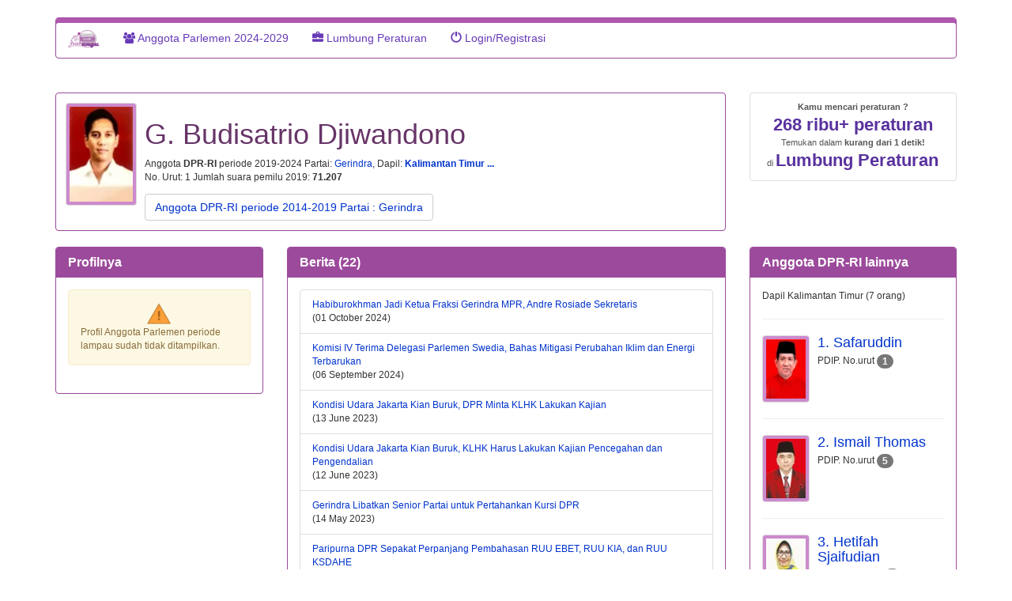

--- FILE ---
content_type: text/html; charset=UTF-8
request_url: https://jariungu.com/caleg_2019.php?idCaleg2019=7316&GBudisatrioDjiwandono
body_size: 9854
content:
<!DOCTYPE html>
<html lang="id">
<head>
<!-- Google tag (gtag.js) -->
<script async src="https://www.googletagmanager.com/gtag/js?id=G-B51D4L8ET5"></script>
<script>
  window.dataLayer = window.dataLayer || [];
  function gtag(){dataLayer.push(arguments);}
  gtag('js', new Date());

  gtag('config', 'G-B51D4L8ET5');
</script>
<meta http-equiv="Content-Type" content="text/html; charset=utf-8" />
<meta http-equiv="X-UA-Compatible" content="IE=edge" />
<meta name="viewport" content="width=device-width, initial-scale=1" />
<meta name="description" content=" Dapil Kalimantan Timur ( Kab. Berau, Kab. Kutai Barat, Kab. Kutai Kartanegara, Kab. Kutai Timur, Kab. Mahakam Ulu, Kab. Paser, Kab. Penajam Paser Utara, Kota Balikpapan, Kota Bontang, dan Kota Samarinda )" />

<!-- FaveIcon-->
<link rel="apple-touch-icon" sizes="180x180" href="apple-touch-icon.png?v=pgeKMe49b5" />
<link rel="icon" type="image/png" sizes="32x32" href="favicon-32x32.png?v=pgeKMe49b5" />
<link rel="icon" type="image/png" sizes="16x16" href="favicon-16x16.png?v=pgeKMe49b5" />
<link rel="manifest" href="site.webmanifest?v=pgeKMe49b5" />
<link rel="mask-icon" href="safari-pinned-tab.svg?v=pgeKMe49b5" color="#5bbad5" />
<link rel="shortcut icon" href="favicon.ico?v=pgeKMe49b5" />
<meta name="apple-mobile-web-app-title" content="JariUngu" />
<meta name="application-name" content="JariUngu" />
<meta name="msapplication-TileColor" content="#9f00a7" />
<meta name="theme-color" content="#ffffff" />

<!-- Facebook, LinkedIn -->
<meta property="og:type" content="website" />
<meta property="og:site_name" content="JariUngu.com" />
<meta property="og:url" content="https://jariungu.com/caleg_2019.php?idCaleg2019=7316" />
<meta property="og:description" content=" Dapil Kalimantan Timur ( Kab. Berau, Kab. Kutai Barat, Kab. Kutai Kartanegara, Kab. Kutai Timur, Kab. Mahakam Ulu, Kab. Paser, Kab. Penajam Paser Utara, Kota Balikpapan, Kota Bontang, dan Kota Samarinda )" />
<meta property="og:title" content="G. Budisatrio Djiwandono, Anggota DPR-RI 2019-2024, Gerindra" />
<meta property="og:image" content="https://jariungu.com/images_caleg_2019/very_large/7/7316.png" />
<meta property="og:image:height" content="100" />
<meta property="og:image:width" content="100" />
<meta property="og:locale" content="id_ID" />
<meta property="fb:admins" content="575947113" />
<meta property="fb:app_id" content="312538562222082" />

<!-- Twitter -->
<meta name="twitter:card" content="summary_large_image" />
<meta name="twitter:site" content="JariUngu.com" />
<meta name="twitter:title" content="G. Budisatrio Djiwandono, Anggota DPR-RI 2019-2024, Gerindra" />
<meta name="twitter:description" content=" Dapil Kalimantan Timur ( Kab. Berau, Kab. Kutai Barat, Kab. Kutai Kartanegara, Kab. Kutai Timur, Kab. Mahakam Ulu, Kab. Paser, Kab. Penajam Paser Utara, Kota Balikpapan, Kota Bontang, dan Kota Samarinda )" />
<meta name="twitter:url" content="https://jariungu.com/caleg_2019.php?idCaleg2019=7316" />
<meta name="twitter:image" content="https://jariungu.com/images_caleg_2019/very_large/7/7316.png" />
<meta name="twitter:image:width" content="100" />
<meta name="twitter:image:height" content="100" /><title>G. Budisatrio Djiwandono, Anggota DPR-RI 2019-2024, Gerindra Dapil Kalimantan Timur ( Kab. Berau, Kab. Kutai Barat, Kab. Kutai Kartanegara, Kab. Kutai Timur, Kab. Mahakam Ulu, Kab. Paser, Kab. Penajam Paser Utara, Kota Balikpapan, Kota Bontang, dan Kota Samarinda ) : Profil di  JariUngu.com</title>
  <link rel="preconnect" href="https://fonts.gstatic.com">

<!--
<link rel="stylesheet" type='text/css' href="https://fonts.googleapis.com/css?family=Nunito+Sans&display=swap" >
<link rel="stylesheet" type="text/css" href="css/pakwid_chart.css" >
-->

<link rel='stylesheet' type='text/css' href='https://fonts.googleapis.com/css?family=Leckerli+One&display=swap' >

<!-- CSS Bootstrap-->
<link rel="stylesheet" type='text/css' href="css/bootstrap_3_3_6/css/bootstrap.min.css">
<link rel="stylesheet" type='text/css' href="https://maxcdn.bootstrapcdn.com/font-awesome/4.5.0/css/font-awesome.min.css">
<!-- CSS Spesifik di JariUngu-->
<link rel='stylesheet' type='text/css' href='css/jariungu_2024.css?rand=1'  >
<link rel='stylesheet' type='text/css' href='css/jariungu-hariraya_v2024_0.css' >

<link rel="canonical" href="https://jariungu.com/caleg_2019.php?idCaleg2019=7316" />	

<!-- jQuery library -->
<script src="https://ajax.googleapis.com/ajax/libs/jquery/1.11.3/jquery.min.js"></script>
<script src="css/bootstrap_3_3_6/js/bootstrap.min.js"></script>

<!-- HTML5 shim and Respond.js for IE8 support of HTML5 elements and media queries -->
<!--[if lt IE 9]>
  <script src="https://oss.maxcdn.com/html5shiv/3.7.2/html5shiv.min.js"></script>
  <script src="https://oss.maxcdn.com/respond/1.4.2/respond.min.js"></script>
<![endif]-->

<style>
.small  {height: 200px; overflow: hidden;}
.big    {height: auto;}
</style> 
</head>
<body role="document">
<div id="fb-root"></div>
<script>(function(d, s, id) {
  var js, fjs = d.getElementsByTagName(s)[0];
  if (d.getElementById(id)) return;
  js = d.createElement(s); js.id = id;
  js.src = "//connect.facebook.net/en_US/all.js#xfbml=1";
  fjs.parentNode.insertBefore(js, fjs);
}(document, 'script', 'facebook-jssdk'));
</script>
<script async>
  (function(i,s,o,g,r,a,m){i['GoogleAnalyticsObject']=r;i[r]=i[r]||function(){
  (i[r].q=i[r].q||[]).push(arguments)},i[r].l=1*new Date();a=s.createElement(o),
  m=s.getElementsByTagName(o)[0];a.async=1;a.src=g;m.parentNode.insertBefore(a,m)
  })(window,document,'script','//www.google-analytics.com/analytics.js','ga');

  ga('create', 'UA-45771823-1', 'jariungu.com');
  ga('send', 'pageview');
</script>
<div class="container">
  <div class="text-center logo-container " style="margin-top: 5px">
<a href="index.php" target="_self" class="logo" title="Ke Home Page">
<!--
<img src="img/logo1.png" alt="logo JariUngu.com" width="188" height="109">

<img src="img/logoJariUngu_100_100.png" alt="logo JariUngu.com" width="100" height="100">
-->
</a> 
</div>
<nav class="navbar navbar-default ">
<div class="container-fluid" >
<div class="navbar-header">
<button type="button" class="navbar-toggle collapsed" data-toggle="collapse" data-target=".navbar-collapse">
  <span class="sr-only">Toggle navigation</span>
  <span class="icon-bar"></span>
  <span class="icon-bar"></span>
  <span class="icon-bar"></span>
</button>

<a class="navbar-brand" href="index.php" title="Kembali ke Home" alt=" JariUngu.com home">
<img src="img/logo1.png" class="img-responsive" width="40" height="30" alt="Logo JariUngu">
</a>
	
</div>    
<div class="navbar-collapse collapse" >
<ul class="nav navbar-nav" >
  
<li style="text-align:left"><a href="cari.php" title="Cari Aleg (Anggota Legislatif) 2009, 2014 / Caleg 2014/Caleg 2019/ Caleg 2024"> 
<i class="fa fa-users"></i> 
Anggota Parlemen 2024-2029
</a></li>


<li style="text-align:left"><a href="peraturan_list.php" title="Telusuri lumbung peraturan" class="transition"><span class="glyphicon glyphicon-briefcase"></span> Lumbung Peraturan</a></li>



<li style="text-align:left;"><a href="login.php" target="_self"><span class="glyphicon glyphicon-off"></span> Login/Registrasi</a> </li>

</ul>
</div><!--/.nav-collapse -->
</div>
</nav>
  
<div class="fb-like" data-href="https://jariungu.com/caleg_2019.php?idCaleg2019=7316" data-layout="button_count" data-action="like" data-show-faces="true" data-share="true" style="margin-bottom: 0.5em"></div>
<div class="row">
<div class="col-md-9">
<div class="panel panel-primary" id="panelUserInfo_1">

<!-- Left-aligned -->
<div class="media"  style="margin-left: 1em; margin-bottom: 1em; margin-top: 1em; ">
  <div class="media-left">
 
<img src="images_caleg_2019/normal/7/7316.png?=1541501189" alt="G. Budisatrio Djiwandono" class="media-object img img-thumbnail img-responsive ju-profile_picture" width="90px" height="150px" >

    
  </div>
  <div class="media-body">
<div id="user-legislatif">
<section id="basic-info">
<div class="user-data">
<h1 style="color:#673467;"> G. Budisatrio Djiwandono</h1>
<ul class="list-inline">
</ul>
<div style="display: none">
Link: &nbsp;<a href="http://JariUngu.com/" title="link ke profilnya ini">JariUngu.com/</a>
</div>
<div class="user-title">
Anggota <strong>DPR-RI</strong> periode 2019-2024

 
Partai: <a href="partai_detail.php?idPartai2019=4" title="ke profil Partai Gerakan Indonesia Raya ">Gerindra</a>, 
Dapil:
<strong> 
<a href="javascript:void(0);" id="a_namaDapil_01" title="rincian daerah di Dapil ">Kalimantan Timur ...</a>
 
<span id="detailDapil_01"> (meliputi Kab. Berau, Kab. Kutai Barat, Kab. Kutai Kartanegara, Kab. Kutai Timur, Kab. Mahakam Ulu, Kab. Paser, Kab. Penajam Paser Utara, Kota Balikpapan, Kota Bontang, dan Kota Samarinda) </span>                 
</strong>
</div>
<div>No. Urut: <span class=""><span style=''>1</span></span>
Jumlah suara pemilu 2019: <span style="font-weight:bold;">71.207</span>
</div>
<div>


</div>
<div style="margin-top: 1em">
	
</div>


<div class="incumbent btn btn-default" style="">
<a href="aleg.php?idCaleg2014=7146" title="klik ke profilnya sebagai Anggota DPR-RI periode 2014-2019" target="_self" class="">
Anggota DPR-RI periode 2014-2019
Partai : Gerindra	
</a>
</div>
<div style="margin-left: 5px; display: none">
Status pelaporan LHKPN tahun 2018: <strong><span style='color:black'>Belum lapor</span></strong> <span class="text-muted">(Sumber: <a href="https://www.kpk.go.id/id/pantau-lhkpn" target="_blank">laman KPK <i class="fa fa-external-link"></i></a>  per 8 April 2019)</span>	
</div>

 

 

</div>

</section> <!-- / #basic-info -->
<!-- / #detailed-info -->
</div> <!-- / #user-legislatif -->
  </div>
</div>
</div>
	
</div>
<div class="col-md-3">
<div style=" font-size: 90%">

<ul class="list-group">
<li style="list-style-type: none;"> 
<a href="peraturan_list.php" title="Klik untuk ke Lumbung Peraturan" class="list-group-item">
<div class="text-center" style="font-weight:bold"> Kamu mencari peraturan ?</div>
 <div class="text-center" style="font-weight:bold; font-size:2em; color: #59329E">268 ribu+ peraturan</div> 
 <div class="text-center" style="font-size:1em; ">
 Temukan dalam <span style="font-weight:bold">kurang dari 1 detik!</span>
 </div>
 <div class="text-center">di <span style="font-weight:bold; font-size: 2em; color: #59329E">Lumbung Peraturan</span></div>
 </a>
</li>	
</ul>


</div>	
</div>

</div>
<div class="row">
<div class="col-md-3">
 <div class="panel panel-primary">
<div class="panel-heading">
  <h2 class="panel-title"><strong>Profilnya</strong></h2>
</div>
<div class="panel-body">

<section id="detailed-info" style="">
<div>
<section id="private-info">

<div>
 
<div class="alert alert-info AAA " style="margin-top:1em; margin-bottom: 1em; display: none"> Info <span class="text-muted">(16 April 2019 19.45 WIB)</span>: Data tentang <u>kesediaan </u>caleg mem-publikasikan Daftar Riwayat Hidup (DRH)-nya sedang kami update </div>
</div>


			<div class='alert alert-warning'>
			<img src='img/warning.png' alt='Mohon Maaf' class='img-responsive center-block' width=30px height=30px >
			<p>Profil Anggota Parlemen periode lampau sudah tidak ditampilkan.
			 
		<div class=''>
		
</section>
</div>
</section> 
</div>
</div>

</div>
<div class="col-md-6">



	<a href="#" id="a"></a>
<!-- 
   <div class="panel panel-primary">
    <div class="panel-heading">
      <h3 class="panel-title"><strong>Visi Misi </strong></h3>
    </div>
    <div class="panel-body">
                 <div style="font-size:1em;" class="alert alert-info"> Sampaikan Visi dan Misimu untuk rakyatmu di sini. <a href="publikasi_visimisi_caleg_2019.php" target="_blank">Klik di sini untuk caranya...</a> </div>       
            </div>
  </div>
-->

	<a href="#" id="b"></a>
<!--

   <div class="panel panel-primary">
    <div class="panel-heading">
      <h3 class="panel-title"><strong>Latar Belakangnya</strong></h3>
    </div>
    <div class="panel-body">
                 <div style="font-size:1em;" class="alert alert-info"> Publikasikan latar belakangmu agar masyarakat mengenal dengan lebih baik <a href="publikasi_visimisi_caleg_2019.php" target="_blank">Klik di sini untuk caranya...</a> </div>       
            </div>
  </div>
-->

<!--section foto aktivitas caleg-->
  
<!--
   <div class="panel panel-primary">
    <div class="panel-heading">
      <h3 class="panel-title"><strong>Foto</strong></h3>
    </div>
    <div class="panel-body">
                 <div style="font-size: 1em" class="alert alert-info"> Publikasikan foto dan gambar kegiatan yang ingin dipublikasikan ke rakyatmu? <a href="publikasi_visimisi_caleg_2019.php" target="_blank">Klik di sini untuk caranya...</a> </div>               
            </div>
  </div>

-->

<!--section Video caleg-->
  

<!--
   <div class="panel panel-primary">
    <div class="panel-heading">
      <h3 class="panel-title"><strong>Video</strong></h3>
    </div>
    <div class="panel-body">

         <div class="row">         	        


        </div>

         <div style="font-size: 1em" class="alert alert-info">           
         <a href="publikasi_visimisi_caleg_2019.php" target="_blank">Publikasikan video</a> </div>               
    </div>
  </div>
-->





<div id="outputListBerita"> 
	<div class="panel panel-primary">
<div class="panel-heading">
        <h2 class="panel-title h3"><strong>Berita  (22)</strong></h2>
    </div>
<div class="panel-body">
<ul class="list-group">
	    <li class="list-group-item"><a href="berita_list.php?idBerita=116015&habiburokhman-jadi-ketua-fraksi-gerindra-mpr-andre-rosiade-sekretaris&beritaTentang=">Habiburokhman Jadi Ketua Fraksi Gerindra MPR, Andre Rosiade Sekretaris 
    </a>
    <div>(01 October 2024) 
    </div>
    </li>
        <li class="list-group-item"><a href="berita_list.php?idBerita=115964&komisi-iv-terima-delegasi-parlemen-swedia-bahas-mitigasi-perubahan-iklim-dan-energi-terbarukan&beritaTentang=">Komisi IV Terima Delegasi Parlemen Swedia, Bahas Mitigasi Perubahan Iklim dan Energi Terbarukan 
    </a>
    <div>(06 September 2024) 
    </div>
    </li>
        <li class="list-group-item"><a href="berita_list.php?idBerita=114117&kondisi-udara-jakarta-kian-buruk-dpr-minta-klhk-lakukan-kajian&beritaTentang=">Kondisi Udara Jakarta Kian Buruk, DPR Minta KLHK Lakukan Kajian 
    </a>
    <div>(13 June 2023) 
    </div>
    </li>
        <li class="list-group-item"><a href="berita_list.php?idBerita=114112&kondisi-udara-jakarta-kian-buruk-klhk-harus-lakukan-kajian-pencegahan-dan-pengendalian&beritaTentang=">Kondisi Udara Jakarta Kian Buruk, KLHK Harus Lakukan Kajian Pencegahan dan Pengendalian 
    </a>
    <div>(12 June 2023) 
    </div>
    </li>
        <li class="list-group-item"><a href="berita_list.php?idBerita=113969&gerindra-libatkan-senior-partai-untuk-pertahankan-kursi-dpr&beritaTentang=">Gerindra Libatkan Senior Partai untuk Pertahankan Kursi DPR 
    </a>
    <div>(14 May 2023) 
    </div>
    </li>
        <li class="list-group-item"><a href="berita_list.php?idBerita=113801&paripurna-dpr-sepakat-perpanjang-pembahasan-ruu-ebet-ruu-kia-dan-ruu-ksdahe&beritaTentang=">Paripurna DPR Sepakat Perpanjang Pembahasan RUU EBET, RUU KIA, dan RUU KSDAHE 
    </a>
    <div>(13 April 2023) 
    </div>
    </li>
        <li class="list-group-item"><a href="berita_list.php?idBerita=113226&komisi-iv-bersama-pemerintah-dan-komite-ii-dpd-sepakati-718-dim-ruu-ksdahe&beritaTentang=">Komisi IV Bersama Pemerintah dan Komite II DPD Sepakati 718 DIM RUU KSDAHE 
    </a>
    <div>(20 January 2023) 
    </div>
    </li>
        <li class="list-group-item"><a href="berita_list.php?idBerita=113136&terbit-izin-pinjam-pakai-kawasan-hutan-ippkh-tanpa-komunikasi-di-area-kerjanya-pt-wiki-mengadu-ke-dpr&beritaTentang=">Terbit Izin Pinjam Pakai Kawasan Hutan (IPPKH) Tanpa Komunikasi di Area Kerjanya, PT Wiki mengadu ke DPR 
    </a>
    <div>(09 January 2023) 
    </div>
    </li>
        <li class="list-group-item"><a href="berita_list.php?idBerita=112924&negara-jangan-sampai-kecolongan-dalam-mempertahankan-sejengkal-wilayah-dan-tanah-indonesia&beritaTentang=">Negara Jangan Sampai 'Kecolongan' Dalam Mempertahankan Sejengkal Wilayah dan Tanah Indonesia 
    </a>
    <div>(13 December 2022) 
    </div>
    </li>
        <li class="list-group-item"><a href="berita_list.php?idBerita=111085&komisi-iv-dorong-kkp-berkomitmen-lindungi-perekonomian-masyarakat&beritaTentang=">Komisi IV Dorong KKP Berkomitmen Lindungi Perekonomian Masyarakat 
    </a>
    <div>(09 February 2022) 
    </div>
    </li>
        </ul>
<hr>
<nav>
<input type="hidden"  id="queryString_rsBerita_firstPage" value="pageNum_rsBerita=0&idCaleg2019=7316&idCaleg2019di2014=7146&maxRows_rsBerita=10&totalRows_rsBerita=22"/>
<input type="hidden"  id="queryString_rsBerita_prevPage" value="pageNum_rsBerita=0&idCaleg2019=7316&idCaleg2019di2014=7146&maxRows_rsBerita=10&totalRows_rsBerita=22"/>
<input type="hidden"  id="queryString_rsBerita_nextPage" value="pageNum_rsBerita=1&idCaleg2019=7316&idCaleg2019di2014=7146&maxRows_rsBerita=10&totalRows_rsBerita=22"/>
<input type="hidden"  id="queryString_rsBerita_lastPage" value="pageNum_rsBerita=2&idCaleg2019=7316&idCaleg2019di2014=7146&maxRows_rsBerita=10&totalRows_rsBerita=22"/>

<ul class="pager">&nbsp;
    <li><button type="button" href="javascript:void(0);" title="Halaman berikutnya" id="pgNext_rsBeritaAleg" class="pager_link_berita_aleg btn-lg">&rsaquo;</button></li>
    <li><button type="button" href="javascript:void(0);" title="Halaman terakhir" id="pgLast_rsBeritaAleg" class="pager_link_berita_aleg btn-lg">&raquo;</button></li>
</ul>


</nav>
</div>
</div>
<script>

$(".pager_link_berita_aleg").on("click", function(event) {
	event.preventDefault();
	var page=this.id;
	if(page=="pgFirst_rsBeritaAleg"){
		var kueri_string= $("#queryString_rsBerita_firstPage").val();
	}else if(page=="pgPrev_rsBeritaAleg"){
		var kueri_string= $("#queryString_rsBerita_prevPage").val();		
	}else if(page=="pgNext_rsBeritaAleg"){
		var kueri_string= $("#queryString_rsBerita_nextPage").val();		
	}else if(page=="pgLast_rsBeritaAleg"){
		var kueri_string= $("#queryString_rsBerita_lastPage").val();		
	}
	//alert(kueri_string);
	var loadImage="<div style='text-align:center'><img src='css/ajax-loader_big.gif'></div>";
	$("#outputListBerita").show();
	$("#outputListBerita").html(loadImage);					
	$.ajax({
		url:"qry_berita_per_parlemen.inc.php?"+kueri_string,
		data:{
		},
		success: function(result){
			$("#outputListBerita").html(result);
		}
	})
	
	
});
	
	
	
</script>
    <div>
    </div>
  </div>
  
   <div class="panel panel-primary">
    <div class="panel-body">
    <div class="fb-comments" data-href="https://jariungu.com/caleg_2019.php?idCaleg2019=7316" data-numposts="10" data-order-by="reverse_time" data-width="440"></div>
    </div>
  </div>
  </div>
  <div class="col-md-3">

    <div id="outputDaftarCaleg2019">
    <div class="panel panel-primary" id="div_listCalegLain2013">
<div class="panel-heading">
  <h2 class="panel-title"><strong>
  Anggota DPR-RI lainnya   </strong></h2>
</div>
<div class="panel-body">
Dapil Kalimantan Timur (7 orang)<hr>
<div>
<div class="media">
  <div class="media-left">
<a href="caleg_2019.php?idCaleg2019=7324" title="Safaruddin">   
<img src="images_caleg_2019//normal/7/7324.png" class="media-object img-thumbnail img-responsive ju-profile_picture" style="width:60px">
</a>
  </div>
  <div class="media-body">
    <h4 class="media-heading">
	<a href="caleg_2019.php?idCaleg2019=7324" title="Safaruddin">
	1. Safaruddin	</a>    	
    </h4>
    <p>
	PDIP. No.urut <span class='badge'>1</span>	    	
    </p>
  </div>
</div>

<hr>
<div class="media">
  <div class="media-left">
<a href="caleg_2019.php?idCaleg2019=7328" title="Ismail Thomas">   
<img src="images_caleg_2019//normal/7/7328.png" class="media-object img-thumbnail img-responsive ju-profile_picture" style="width:60px">
</a>
  </div>
  <div class="media-body">
    <h4 class="media-heading">
	<a href="caleg_2019.php?idCaleg2019=7328" title="Ismail Thomas">
	2. Ismail Thomas	</a>    	
    </h4>
    <p>
	PDIP. No.urut <span class='badge'>5</span>	    	
    </p>
  </div>
</div>

<hr>
<div class="media">
  <div class="media-left">
<a href="caleg_2019.php?idCaleg2019=7332" title="Hetifah Sjaifudian">   
<img src="images_caleg_2019//normal/7/7332.png" class="media-object img-thumbnail img-responsive ju-profile_picture" style="width:60px">
</a>
  </div>
  <div class="media-body">
    <h4 class="media-heading">
	<a href="caleg_2019.php?idCaleg2019=7332" title="Hetifah Sjaifudian">
	3. Hetifah Sjaifudian	</a>    	
    </h4>
    <p>
	Golkar. No.urut <span class='badge'>1</span>	    	
    </p>
  </div>
</div>

<hr>
<div class="media">
  <div class="media-left">
<a href="caleg_2019.php?idCaleg2019=7335" title="Rudy Mas'ud">   
<img src="images_caleg_2019//normal/7/7335.png" class="media-object img-thumbnail img-responsive ju-profile_picture" style="width:60px">
</a>
  </div>
  <div class="media-body">
    <h4 class="media-heading">
	<a href="caleg_2019.php?idCaleg2019=7335" title="Rudy Mas'ud">
	4. Rudy Mas'ud	</a>    	
    </h4>
    <p>
	Golkar. No.urut <span class='badge'>4</span>	    	
    </p>
  </div>
</div>

<hr>
<div class="media">
  <div class="media-left">
<a href="caleg_2019.php?idCaleg2019=7340" title="Awang Faroek Ishak">   
<img src="images_caleg_2019//normal/7/7340.png" class="media-object img-thumbnail img-responsive ju-profile_picture" style="width:60px">
</a>
  </div>
  <div class="media-body">
    <h4 class="media-heading">
	<a href="caleg_2019.php?idCaleg2019=7340" title="Awang Faroek Ishak">
	5. Awang Faroek Ishak	</a>    	
    </h4>
    <p>
	Nasdem. No.urut <span class='badge'>1</span>	    	
    </p>
  </div>
</div>

<hr>

<nav>
<ul class="pager">

    <li><a href="javascript:void(0);" title="Halaman berikutnya" id="pgNextCalegLainSedapil" class="">&rsaquo;</a></li>
    <li><a href="javascript:void(0);" title="Halaman terakhir" id="pgLastCalegLainSedapil" class="">&raquo;</a></li>
</ul>
</nav>
 
	

</div>
</div>
</div>


<script type="text/javascript">
	$("#pgFirstCalegLainSedapil").click(function(){
		$("#outputDaftarCaleg2019").load("list_caleg_lain_2019.inc.php?pageNum_rsCalegLainSedapil=0&idCaleg2019=7316&GBudisatrioDjiwandono&totalRows_rsCalegLainSedapil=7&selDomestikLn=1&tahunPileg=2019&idJenisParlemen2019=1&idParlemen2019=1&idDapil2019=49&idCaleg2019YangDikecualikan=7316&tampilkanBannerSponsorDapil=N");
	}); 
	$("#pgPrevCalegLainSedapil").click(function(){
		$("#outputDaftarCaleg2019").load("list_caleg_lain_2019.inc.php?pageNum_rsCalegLainSedapil=0&idCaleg2019=7316&GBudisatrioDjiwandono&totalRows_rsCalegLainSedapil=7&selDomestikLn=1&tahunPileg=2019&idJenisParlemen2019=1&idParlemen2019=1&idDapil2019=49&idCaleg2019YangDikecualikan=7316&tampilkanBannerSponsorDapil=N");
	}); 
	$("#pgNextCalegLainSedapil").click(function(){
		$("#outputDaftarCaleg2019").load("list_caleg_lain_2019.inc.php?pageNum_rsCalegLainSedapil=1&idCaleg2019=7316&GBudisatrioDjiwandono&totalRows_rsCalegLainSedapil=7&selDomestikLn=1&tahunPileg=2019&idJenisParlemen2019=1&idParlemen2019=1&idDapil2019=49&idCaleg2019YangDikecualikan=7316&tampilkanBannerSponsorDapil=N");
	}); 
	$("#pgLastCalegLainSedapil").click(function(){
		$("#outputDaftarCaleg2019").load("list_caleg_lain_2019.inc.php?pageNum_rsCalegLainSedapil=1&idCaleg2019=7316&GBudisatrioDjiwandono&totalRows_rsCalegLainSedapil=7&selDomestikLn=1&tahunPileg=2019&idJenisParlemen2019=1&idParlemen2019=1&idDapil2019=49&idCaleg2019YangDikecualikan=7316&tampilkanBannerSponsorDapil=N");
	}); 
</script>    </div>
    
  </div>
  </div>
</div>

<div id="footer"><div style=	"text-align:center; margin-top:1em;">
<a href="faq_detail.php" style="margin-bottom: 0.5em" title="FAQ" class="btn btn-default"><span class="glyphicon glyphicon-question-sign"></span> 
FAQ</a> 
<a href="kontak.php" style="margin-bottom: 0.5em" title="kontak kami" class="btn btn-default"><span class="glyphicon glyphicon-earphone"></span> 
<span class="glyphicon glyphicon-envelope"></span> Hubungi kami </a>
<a href="tentang_kami.php" style="margin-bottom: 0.5em" title="Tentang kami" class="btn btn-default"><span class="glyphicon glyphicon-user"></span> 
Tentang kami</a>
<a href="privacy_policy.php" style="margin-bottom: 0.5em" title="Privacy Policy" class="btn btn-default">
Kebijakan Privacy</a> 

<a href="https://www.facebook.com/jariungudotcom/?ref=bookmarks" style="margin-bottom: 0.5em"  class="btn btn-default" 
title="halaman JariUngu di Facebook" target="_blank"><i class="fa fa-facebook" style=""></i></a>
<a href="https://twitter.com/jariungu" style="margin-bottom: 0.5em" class="btn btn-default"  title="halaman JariUngu di Twitter" target="_blank">
<i class="fa fa-twitter" style=""></i></a>
</div>
<div style="font-style:italic; text-align:center; margin-top: 1em">
<p>"Hidup ini singkat. Bagaimana nanti kita akan dikenang orang?"
<span> 
14</span>
</p>
<div style='font-size:50%'>t=0.035</div></div>
</div>
</body>
</html>
<script type="text/javascript">
$( document ).ready(function() {
	//var height_panelUserInfo_1 = $("#panelUserInfo_1").height();
	//$("#googleAds_001").height(height_panelUserInfo_1);

	//$("#bodyVisiMisi > p:gt(1)").hide();
	
	$('#readMoreVisiMisi').click(function(){
		if($('#bodyVisiMisi').hasClass('small')){
			$('#bodyVisiMisi').removeClass('small').addClass('big');					
		}else if($('#bodyVisiMisi').hasClass('big')){
			$('#bodyVisiMisi').removeClass('big').addClass('small');								
		}
		$(this).text($(this).text() == 'more...' ? 'less...' : 'more...');	
	});	

	$('#readMoreLatarBelakang').click(function(){
		if($('#bodyLatarBelakang').hasClass('small')){
			$('#bodyLatarBelakang').removeClass('small').addClass('big');					
		}else if($('#bodyLatarBelakang').hasClass('big')){
			$('#bodyLatarBelakang').removeClass('big').addClass('small');								
		}
		$(this).text($(this).text() == 'more...' ? 'less...' : 'more...');	
	});	

	$('#detailDapil_01').toggle();
	$('#detailDapil_02').toggle();
	
	$( "#a_namaDapil_01" ).click(function() {
		$('#detailDapil_01').toggle();
	});

	$( "#a_namaDapil_02" ).click(function() {
		$('#detailDapil_02').toggle();
	});

	$(".linkShowProfil").click(function(event){
		event.preventDefault();
		var idLink=$(this).attr("id");
		var idLink_split=idLink.split("_");
		var jenisInfoProfil=idLink_split[1];
		var url="";
		var divOutputAjax="#dd_"+jenisInfoProfil;
		if(jenisInfoProfil==="pendidikanFormal"){
			url="caleg_2019_pendidikan_formal.inc.php";
		}else if(jenisInfoProfil==="pendidikanNonFormal"){
			url="caleg_2019_pendidikan_non_formal.inc.php";	
		}else if(jenisInfoProfil==="pengalamanPekerjaan"){
			url="caleg_2019_pengalaman_pekerjaan.inc.php";
		}else if(jenisInfoProfil==="pengalamanOrganisasi"){
			url="caleg_2019_pengalaman_organisasi.inc.php";
		}else if(jenisInfoProfil==="riwayatPerjuangan"){
			url="caleg_2019_riwayat_perjuangan.inc.php";
		}else if(jenisInfoProfil==="tandaPenghargaan"){
			url="caleg_2019_tanda_penghargaan.inc.php";
		}
		var idCaleg2019=idLink_split[2];
		if ( $(divOutputAjax).html().length == 0 ) {
			var loadingImage="<div style='text-align:center'><img src='css/ajax-loader_big.gif'></div>";
			$(divOutputAjax).html(loadingImage);
			$.ajax({
				url: url,
				type: "get",
				data:{
						idCaleg2019:idCaleg2019,
					},
				success: function(resultProfil){
					 $(divOutputAjax).html(resultProfil);
				},
				error:function(){
				}
			});
		}else{
			$(divOutputAjax).toggle();
		}
	}); 

	/* Attach a submit handler to the form */
	$("#formKirimLinkBeritaCaleg2019").submit(function(event) {
		event.preventDefault();	
		$("#outputKirimBeritaCaleg2019").html('');
		var $form = $( this ),
			idCaleg2019 = $form.find( "input[name='idCaleg2019']" ).val(),
			linkBeritaCaleg2019 = $form.find( "input[name='linkBeritaCaleg2019']" ).val(),
			url = $form.attr( "action" );
	
		if(linkBeritaCaleg2019!=""){
			$.ajax({
				url: url,
				type: "post",
				data:{
						idCaleg2019:idCaleg2019,
						linkBerita:linkBeritaCaleg2019
					},
				success: function(){
					alert("Terimakasih. Link berita akan kami review sebelum kami posting ");
					$("#outputKirimBeritaCaleg2019").show();
					$("#outputKirimBeritaCaleg2019").html('Link sukses dikirimkan');
					$("#outputKirimBeritaCaleg2019").hide('slow');
					$("#linkBeritaCaleg2019").val('');
					$("#linkBeritaCaleg2019").attr("placeholder", "masukkan link/url berita");
				},
				error:function(){
					$("#outputKirimBeritaCaleg2019").show();
					$("#outputKirimBeritaCaleg2019").html('Link gagal dikirimkan');
					$("#outputKirimBeritaCaleg2019").hide('slow');
					$("#linkBeritaCaleg2019").val('');
					$("#linkBeritaCaleg2019").attr("placeholder", "masukkan link/url berita");
				}
			});
		}else{
			alert("Mohon isikan link berita");
		}
	});
	

	
		
});
</script>
<script type="text/javascript" src="ajax/ajaxJenerik_rev2.js"></script>
<script type="text/javascript" src="ajax/ajaxTampilkanDaftarCalegLain2013.js"></script>
<script type="text/javascript" src="ajax/ajaxTampilkanDaftarCalegLainNext2013.js"></script>
<script type="text/javascript">
// Fill modal with content from link href
$.ajaxSetup ({
    // Disable caching of AJAX responses
    cache: false
});
$("#myModal").on("show.bs.modal", function(e) {
  	var loadingImage="<div style='text-align:center'><img src='css/ajax-loader_big.gif'></div>";
	$(".modal-body").html(loadingImage);
    var link = $(e.relatedTarget);
    $('.modal-body').empty();
    $(this).removeData('bs.modal');
    $(this).find(".modal-body").load(link.attr("href"));
});	

	$( "#a_namaDapil_02" ).click(function() {
		$('#detailDapil_02').toggle();
	});

</script>

--- FILE ---
content_type: text/css
request_url: https://jariungu.com/css/jariungu_2024.css?rand=1
body_size: 1338
content:
@charset "utf-8";
/* CSS Document */
@media only screen and (max-width: 480px) {
	#promotional h2 { font-size:100%;}
	body { font-size:90%;}
}

@media only screen and (max-width: 768px) {
	body { font-size:100%;}
}  

@media only screen and (max-width: 992px) {
	body { font-size:120%;}
}  
@media only screen and (min-width: 1200px) {
	body { font-size:120%;}
	.wrap {max-width:770px;}
}

html {
	overflow-x: hidden;
}

body, .container, .navbar-default {
	font: Helmet, Freesans, Verdana, Arial, Helvetica, sans-serif;
	background-color:#FFFFFF;
}

#promotional h2 {
	font-family: "Leckerli One", cursive, sans-serif; margin: .5em 0;
	color:#673AB7;
}

/* CSS used here will be applied after bootstrap.css */

fieldset{
    border: 1px groove #ddd !important;
    padding: 0 1.4em 1.4em 1.4em !important;
    margin: 0 0 1.5em 0 !important;
    -webkit-box-shadow:  0px 0px 0px 0px #000;
            box-shadow:  0px 0px 0px 0px #000;
}

legend{
    font-size: 1.2em !important;
    font-weight: bold !important;
    text-align: left !important;
	
    width:inherit; /* Or auto */
    padding:0 10px; /* To give a bit of padding on the left and right */
    border-bottom:none;
	margin-bottom:0;
}

label{ 
	font-weight: normal;
}

mark{
	background-color: yellow;
}

.navbar-default{
	color:#B057B0;
	font-size:1.2em;
    text-align: left;
    box-shadow: inset 0px 6px 0px #B057B0;    
}

.navbar-default .navbar-nav > li > a {
    color:#673AB7;
}

.navbar-default .navbar-nav > li > a:hover,
.navbar-default .navbar-nav > li > a:focus {
    color: white;
    background-color: #B057B0;
    box-shadow: inset 0px 6px 0px #B057B0;
}
.navbar-default .navbar-nav > .active > a,
.navbar-default .navbar-nav > .active > a:hover,
.navbar-default .navbar-nav > .active > a:focus {
    color: white;
    background-color: gray;
    box-shadow: inset 0px 6px 0px #AAA;
}

.ju-side-box{
background-color:#CD8ACD;
color:#FFFFFF;
}

.ju-row-khusus{
	background-color:#CD8ACD; 
	padding-top:2em;
}

.ju-profile_picture { background-color:#CD8ACD;  }

#carouselABC figure { background:none; height:130px; position: relative; overflow:hidden; }



.pakwid-ilustrasi {
	height: 425px;
	position: relative;
	background: #A3BBD9 url(../img/peta-indonesia.png) no-repeat center center;
    -webkit-background-size: cover;
    -moz-background-size: cover;
    -o-background-size: cover;
    background-size: cover;
}

.pakwid-panel {
	margin-top: -75%;
}

@media only screen and (max-width: 992px) {
	.pakwid-panel {
		margin-top:-200px;
	}
}


/******************************/
/******* HELPER CLASSES *******/
/******************************/


.hurufMerah {
	color:red;
}

.vertical-center {
  min-height: 100%;  /* Fallback for browsers do NOT support vh unit */
  min-height: 100vh; /* These two lines are counted as one :-)       */

  display: flex;
  align-items: center;
}

.modal-header{
	background-color:#663066;
	color:#FFFFFF;
}
.modal-header .close {
    float: right !important;
    margin-right: -30px !important;
    margin-top: -30px !important;
    background-color: white !important;
    color:#663066 !important;
    border-radius: 15px !important;
    -moz-border-radius: 15px !important;
    width: 30px !important;
    height: 30px !important;
    opacity: 0.5 !important;
}

.transparent {
	zoom: 1;
	filter: alpha(opacity=75);
	opacity: 0.75;
}
.transparent:hover, .transparent:focus {
	filter: alpha(opacity=100);
	opacity: 1;
}

.transition {
	-webkit-transition: all 300ms ease;
    -moz-transition: all 300ms ease;
    -o-transition: all 300ms ease;
    transition: all 300ms ease;
}




.container-break {
	margin: 0 auto; /* fallback, degrades nicely */
	margin: 0 calc(50% - 50vw);
}
.line-separator {
	font-family: "Leckerli One", cursive, sans-serif;
	font-size: 18px;
	text-align: center;
}
.line-separator span {
	position: relative;
	top: -2px;
	display: inline-block;
	text-transform: lowercase;
}
.line-separator span:before,
.line-separator span:after {
  content: "";
  position: absolute;
  height: 1px;
  background: #ccc;
  top: 51%;
  width: 120px;
}
.line-separator span:before {
  right: 100%;
  margin-right: 15px;
}
.line-separator span:after {
  left: 100%;
  margin-left: 15px;
}
.larger-125 {
	font-size: 125%;
}
.larger-150 {
	font-size: 150%;
}

@media only screen and (min-width: 992px) and (max-width: 1200px) {
	.line-separator span:before,
	.line-separator span:after {
	  width: 90px;
	}
	.larger-125 {
		font-size: 110%;
	}
	.larger-150 {
		font-size: 130%;
	}
}

.mb-none {
	margin-bottom: 0;
}
.mb-half {
	margin-bottom: .75em;
}
.mb-normal {
	margin-bottom: 1.2em;
}
.mb-double {
	margin-bottom: 2.4em;
}
.mt-none {
	margin-top: 0;
}
.mt-half {
	margin-top: .75em;
}
.mt-normal {
	margin-top: 1.25em;
}
.mt-double {
	margin-top: 2.5em;
}

.highlight {
	background-color: yellow;
}



--- FILE ---
content_type: application/x-javascript
request_url: https://jariungu.com/ajax/ajaxJenerik_rev2.js
body_size: 380
content:
// JavaScript Document
var xmlHttp;
function ajaxJenerik(idDivYangMemanggil, idDivOutput, fileProsessor, query_string)
{  
	idDivOutputCurrentPage=idDivOutput;
	fileProsessorCurrentPage=fileProsessor;
	query_stringCurrentPage=query_string;
	
	xmlHttp=GetXmlHttpObject();
	if (xmlHttp==null)
	{
		alert("Browser does not support HTTP Request");
		return;
	}
	var url=fileProsessorCurrentPage; // nama file prosesor
	url=url+"?";
	url=url+"sid="+Math.random();
	if(query_stringCurrentPage!=""){
		url=url+"&"+query_stringCurrentPage;
	}
	xmlHttp.onreadystatechange=hasilTampil;
	xmlHttp.open("GET",url,true);
	xmlHttp.send(null);
}

function hasilTampil() 
{ 
	if (xmlHttp.readyState==4 || xmlHttp.readyState=="complete")
	{ 
		document.getElementById(idDivOutputCurrentPage).innerHTML=xmlHttp.responseText; // output dikirimkan!
		document.getElementById(idDivOutputCurrentPage).style.display="block";
	}else{
		document.getElementById(idDivOutputCurrentPage).innerHTML="<div style='text-align:center'><img src='css/ajax-loader_big.gif'></div>"; // ajax loader
	}
}

function GetXmlHttpObject()
{
	var xmlHttp=null;
	try
	{
		// Firefox, Opera 8.0+, Safari
		xmlHttp=new XMLHttpRequest();
	}
	
	catch (e)
	{
		//Internet Explorer
		try
		{
			xmlHttp=new ActiveXObject("Msxml2.XMLHTTP");
		}
	
		catch (e)
		{
			xmlHttp=new ActiveXObject("Microsoft.XMLHTTP");
		}
	
	}
	return xmlHttp;
}

--- FILE ---
content_type: application/x-javascript
request_url: https://jariungu.com/ajax/ajaxTampilkanDaftarCalegLain2013.js
body_size: 399
content:
// JavaScript Document

var xmlHttp;
function ajaxTampilkanDaftarCaleg2014Lain(idJenisParlemen, idParlemen, idDapil,  idCaleg2014, query_string)
{  

	xmlHttp=GetXmlHttpObject();
	if (xmlHttp==null)
	{
		alert ("Browser does not support HTTP Request");
		return;
	}
	var url="list_caleg_lain.inc.php"; // nama file prosesor
	url=url+"?sid="+Math.random();
	url=url+"&idJenisParlemen="+idJenisParlemen;
	url=url+"&idParlemen="+idParlemen;
	url=url+"&idDapil="+idDapil;
	url=url+"&idCaleg2014="+idCaleg2014;
	url=url+"&"+query_string;
	
	xmlHttp.onreadystatechange=daftarKonstituenLainTampil;
	xmlHttp.open("GET",url,true);
	xmlHttp.send(null);
}

function daftarKonstituenLainTampil() 
{ 
	if (xmlHttp.readyState==4 || xmlHttp.readyState=="complete")
	{ 
		document.getElementById("outputDaftarCalegLain2014").innerHTML=xmlHttp.responseText; // output dikirimkan!
	}else{
		document.getElementById("outputDaftarCalegLain2014").innerHTML="<div style='text-align:center'><img src='css/ajax-loader_big.gif'></div>"; // ajax loader
	}
}

function GetXmlHttpObject()
{
	var xmlHttp=null;
	try
	{
		// Firefox, Opera 8.0+, Safari
		xmlHttp=new XMLHttpRequest();
	}
	
	catch (e)
	{
		//Internet Explorer
		try
		{
			xmlHttp=new ActiveXObject("Msxml2.XMLHTTP");
		}
	
		catch (e)
		{
			xmlHttp=new ActiveXObject("Microsoft.XMLHTTP");
		}
	
	}
	return xmlHttp;
}
